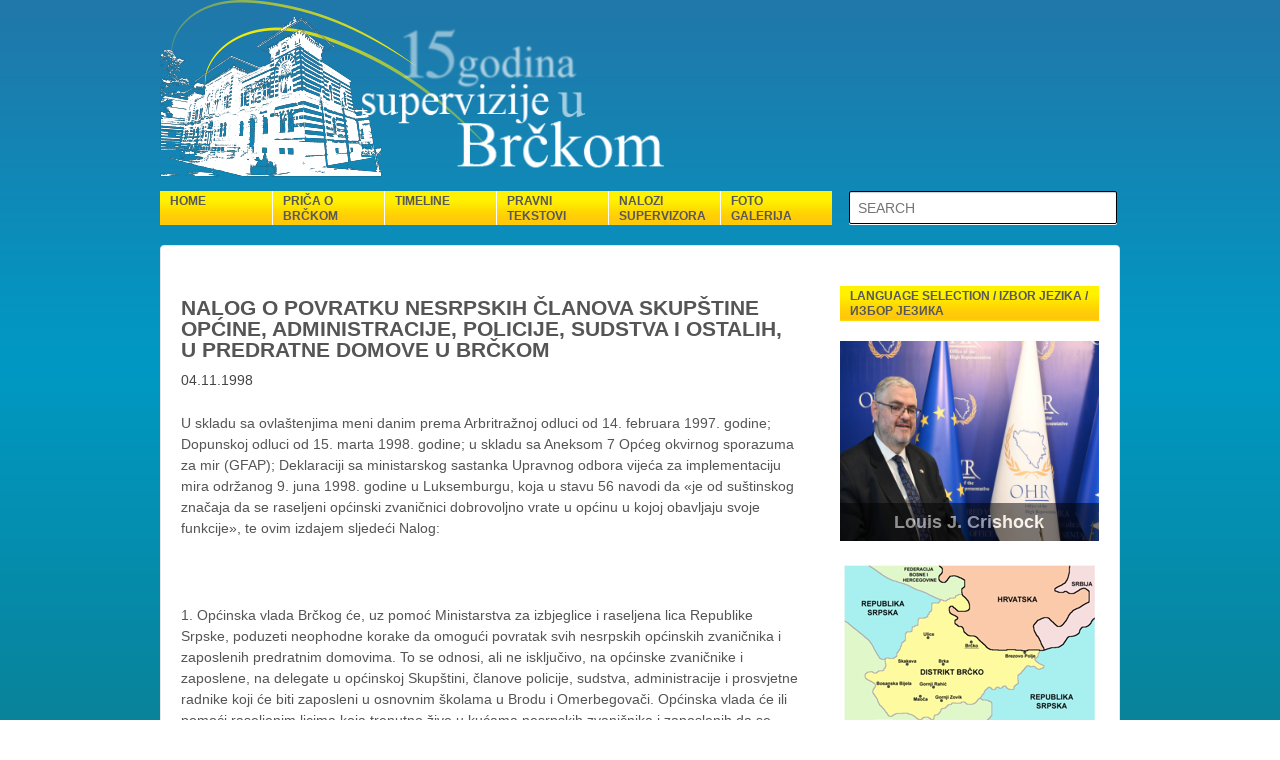

--- FILE ---
content_type: text/html; charset=UTF-8
request_url: http://www.brckosupervizija.ba/web/?p=149&lang=bs
body_size: 7704
content:
<!doctype html>
<!--[if !IE]>      <html class="no-js non-ie" lang="bs-BA"> <![endif]-->
<!--[if IE 7 ]>    <html class="no-js ie7" lang="bs-BA"> <![endif]-->
<!--[if IE 8 ]>    <html class="no-js ie8" lang="bs-BA"> <![endif]-->
<!--[if IE 9 ]>    <html class="no-js ie9" lang="bs-BA"> <![endif]-->
<!--[if gt IE 9]><!--> <html class="no-js" lang="bs-BA"> <!--<![endif]-->
<head>

<meta charset="UTF-8" />
<meta name="viewport" content="width=device-width, user-scalable=no, initial-scale=1.0, minimum-scale=1.0, maximum-scale=1.0">

<title>NALOG O POVRATKU NESRPSKIH ČLANOVA SKUPŠTINE OPĆINE, ADMINISTRACIJE, POLICIJE, SUDSTVA I OSTALIH, U PREDRATNE DOMOVE U BRČKOM &#124; Brčko Supervision</title>

<link rel="profile" href="http://gmpg.org/xfn/11" />
<link rel="pingback" href="http://www.brckosupervizija.ba/web/xmlrpc.php?lang=bs" />


<link rel="alternate" type="application/rss+xml" title="Brčko Supervision &raquo; novosti" href="http://www.brckosupervizija.ba/web/?feed=rss2&amp;lang=bs" />
<link rel="alternate" type="application/rss+xml" title="Brčko Supervision &raquo;  novosti o komentarima" href="http://www.brckosupervizija.ba/web/?feed=comments-rss2&amp;lang=bs" />
<link rel='stylesheet' id='responsive-style-css'  href='http://www.brckosupervizija.ba/web/wp-content/themes/blueohr/style.css?ver=1.9.3.2' type='text/css' media='all' />
<link rel='stylesheet' id='wppa_style-css'  href='http://www.brckosupervizija.ba/web/wp-content/plugins/wp-photo-album-plus/theme/wppa-style.css?ver=5-0-17-000' type='text/css' media='all' />
<script type='text/javascript' src='http://www.brckosupervizija.ba/web/wp-includes/js/jquery/jquery.js?ver=1.8.3'></script>
<script type='text/javascript' src='http://www.brckosupervizija.ba/web/wp-content/plugins/wp-photo-album-plus/wppa.min.js?ver=5-0-17-000'></script>
<script type='text/javascript' src='http://www.brckosupervizija.ba/web/wp-content/themes/blueohr/js/responsive-modernizr.js?ver=2.6.1'></script>
<link rel="EditURI" type="application/rsd+xml" title="RSD" href="http://www.brckosupervizija.ba/web/xmlrpc.php?rsd" />
<link rel="wlwmanifest" type="application/wlwmanifest+xml" href="http://www.brckosupervizija.ba/web/wp-includes/wlwmanifest.xml" /> 
<link rel='prev' title='NALOG O POVRATKU NESRPSKIH ČLANOVA SKUPŠTINE OPĆINE, ADMINISTRACIJE, POLICIJE, SUDSTVA I OSTALIH, U PREDRATNE DOMOVE U BRČKOM' href='http://www.brckosupervizija.ba/web/?p=147&amp;lang=bs' />
<link rel='next' title='NALOG O NERIJEŠENIM SLUČAJEVIMA ČLANA 17 ZAKONA REPUBLIKE SRPSKE O KORIŠTENJU NAPUŠTENE IMOVINE, INTERNO RASELJENM GRAĐANIMA BRČKOG I SLUČAJEVIMA VIŠESTRUKOG ZAUZIMANJA STAMBENIH JEDINICA OD STRANE JEDNE PORODICE' href='http://www.brckosupervizija.ba/web/?p=151&amp;lang=bs' />
<meta name="generator" content="WordPress 3.5.2" />
<link rel='canonical' href='http://www.brckosupervizija.ba/web/?p=149&amp;lang=bs' />
<script type="text/javascript" src="http://www.brckosupervizija.ba/web/wp-content/plugins/better-wordpress-showhide-elements/better-wp-showhide-elements.js"></script>
<meta http-equiv="Content-Language" content="bs-BA" />
<style type="text/css" media="screen">
.qtrans_flag span { display:none }
.qtrans_flag { height:12px; width:18px; display:block }
.qtrans_flag_and_text { padding-left:20px }
.qtrans_flag_en { background:url(http://www.brckosupervizija.ba/web/wp-content/plugins/qtranslate/flags/gb.png) no-repeat }
.qtrans_flag_bs { background:url(http://www.brckosupervizija.ba/web/wp-content/plugins/qtranslate/flags/ba.png) no-repeat }
.qtrans_flag_hr { background:url(http://www.brckosupervizija.ba/web/wp-content/plugins/qtranslate/flags/hr.png) no-repeat }
.qtrans_flag_sr { background:url(http://www.brckosupervizija.ba/web/wp-content/plugins/qtranslate/flags/rs.png) no-repeat }
</style>
<link hreflang="en" href="http://www.brckosupervizija.ba/web/?p=149&amp;lang=en" rel="alternate" />
<link hreflang="hr" href="http://www.brckosupervizija.ba/web/?p=149&amp;lang=hr" rel="alternate" />
<link hreflang="sr" href="http://www.brckosupervizija.ba/web/?p=149&amp;lang=sr" rel="alternate" />

<!-- Using Simple Yearly Archive Plugin v1.4.3 | http://www.schloebe.de/wordpress/simple-yearly-archive-plugin/ // -->
<!-- We need this for debugging -->
<!-- Blue OHR 1.9.3.2 -->

<!-- WPPA+ Runtime parameters -->
	<script type="text/javascript">
	/* <![CDATA[ */

	wppaBackgroundColorImage = "#eeeeee";
	wppaPopupLinkType = "photo";
	wppaAnimationType = "fadeover";
	wppaAnimationSpeed = 800;
	wppaImageDirectory = "http://www.brckosupervizija.ba/web/wp-content/plugins/wp-photo-album-plus/images/";
	wppaThumbnailAreaDelta = 9;
	wppaTextFrameDelta = 181;
	wppaBoxDelta = 16;
	wppaSlideShowTimeOut = 2500;
	wppaPreambule = 4;
	wppaFilmShowGlue = true;
	wppaSlideShow = "Slideshow";
	wppaStart = "Start";
	wppaStop = "Stop";
	wppaSlower = "Slower";
	wppaFaster = "Faster";
	wppaPhoto = "Photo";
	wppaOf = "of";
	wppaPreviousPhoto = "Previous photo";
	wppaNextPhoto = "Next photo";
	wppaPrevP = "Prev.";
	wppaNextP = "Next";
	wppaAvgRating = "Average&nbsp;rating";
	wppaMyRating = "My&nbsp;rating";
	wppaAvgRat = "Avg.";
	wppaMyRat = "Mine";
	wppaDislikeMsg = "You marked this image as inappropriate.";
	wppaShowDislikeCount = true;
	wppaNoDislikes = "No dislikes";
	wppa1Dislike = "1 dislike";
	wppaDislikes = "dislikes";
	wppaIncludingMine = "including mine";
	wppaMiniTreshold = 500;
	wppaUserName = "3.133.82.28";
	wppaRatingOnce = false;
	wppaPleaseName = "Please enter your name";
	wppaPleaseEmail = "Please enter a valid email address";
	wppaPleaseComment = "Please enter a comment";
	wppaHideWhenEmpty = false;
	wppaBGcolorNumbar = "#cccccc";
	wppaBcolorNumbar = "#cccccc";
	wppaBGcolorNumbarActive = "#333333";
	wppaBcolorNumbarActive = "#333333";
	wppaFontFamilyNumbar = "";
	wppaFontSizeNumbar = "px";
	wppaFontColorNumbar = "#777777";
	wppaFontWeightNumbar = "normal";
	wppaFontFamilyNumbarActive = "";
	wppaFontSizeNumbarActive = "px";
	wppaFontColorNumbarActive = "#777777";
	wppaFontWeightNumbarActive = "bold";
	wppaNumbarMax = "10";
	wppaLang = "bs";
	wppaAjaxUrl = "http://www.brckosupervizija.ba/web/wp-admin/admin-ajax.php";
	wppaNextOnCallback = false;
	wppaRatingUseAjax = true;
	wppaStarOpacity = 0.2;
	wppaTickImg.src = "http://www.brckosupervizija.ba/web/wp-content/plugins/wp-photo-album-plus/images/tick.png";
	wppaClockImg.src = "http://www.brckosupervizija.ba/web/wp-content/plugins/wp-photo-album-plus/images/clock.png";
	wppaSlideWrap = true;
	wppaLightBox = "";
	wppaEmailRequired = true;
	wppaSlideBorderWidth = 0;
	wppaAllowAjax = false;
	wppaUsePhotoNamesInUrls = false;
	wppaThumbTargetBlank = false;
	wppaRatingMax = 5;
	wppaRatingDisplayType = "graphic";
	wppaRatingPrec = 2;
	wppaStretch = false;
	wppaMinThumbSpace = 4;
	wppaThumbSpaceAuto = true;
	wppaMagnifierCursor = "magnifier-small.png";
	wppaArtMonkyLink = "none";
	wppaAutoOpenComments = true;
	wppaUpdateAddressLine = true;
	wppaUploadUrl = "http://www.brckosupervizija.ba/web/wp-content/uploads/wppa";
	wppaFilmThumbTitle = "Double click to start/stop slideshow running";
	/* ]]> */
</script>

<!-- Browser detected = Mozilla/5.0 (Macintosh; Intel Mac OS X 10_15_7) AppleWebKit/537.36 (KHTML, like Gecko) Chrome/131.0.0.0 Safari/537.36; ClaudeBot/1.0; +claudebot@anthropic.com) -->
<style type="text/css">
	#wppa-overlay-ic { padding-top: 5px !important; } 
	#wppa-overlay-qt-txt, #wppa-overlay-qt-img { top: 5px !important; }
</style>
<!-- WPPA+ Rendering enabled -->
</head>

<body class="single single-post postid-149 single-format-standard">
                 
<div id="container" class="hfeed">
         
        <div id="header">

		        
       
	
                    
          <div id="logo">
                <a href="http://www.brckosupervizija.ba/web/"><img src="http://www.brckosupervizija.ba/web/wp-content/themes/blueohr/images/15_godina_brcko_bs_hr.png" width="304" height="168" alt="Header Image" /></a>
            </div><!-- end of #logo -->	

        
        				<div class="main-nav"><ul id="menu-menu1" class="menu"><li id="menu-item-264" class="menu-item menu-item-type-post_type menu-item-object-page menu-item-264"><a href="http://www.brckosupervizija.ba/web/?lang=bs">Home</a></li>
<li id="menu-item-13" class="menu-item menu-item-type-post_type menu-item-object-page menu-item-13"><a href="http://www.brckosupervizija.ba/web/?page_id=11&amp;lang=bs">Priča o Brčkom</a></li>
<li id="menu-item-48" class="menu-item menu-item-type-post_type menu-item-object-page menu-item-48"><a href="http://www.brckosupervizija.ba/web/?page_id=39&amp;lang=bs">Timeline</a></li>
<li id="menu-item-390" class="menu-item menu-item-type-taxonomy menu-item-object-category menu-item-390"><a href="http://www.brckosupervizija.ba/web/?cat=3&amp;lang=bs">Pravni tekstovi</a>
<ul class="sub-menu">
	<li id="menu-item-290" class="menu-item menu-item-type-custom menu-item-object-custom menu-item-290"><a href="http://www.brckosupervizija.ba/Booklet_Essential_Legal_Texts.zip">Download pravnih tekstova</a></li>
</ul>
</li>
<li id="menu-item-488" class="menu-item menu-item-type-post_type menu-item-object-page menu-item-488"><a href="http://www.brckosupervizija.ba/web/?page_id=391&amp;lang=bs">Nalozi supervizora</a>
<ul class="sub-menu">
	<li id="menu-item-522" class="menu-item menu-item-type-taxonomy menu-item-object-category menu-item-522"><a href="http://www.brckosupervizija.ba/web/?cat=5&amp;lang=bs">Pisma s pravnim dejstvom</a></li>
</ul>
</li>
<li id="menu-item-16" class="menu-item menu-item-type-post_type menu-item-object-page menu-item-16"><a href="http://www.brckosupervizija.ba/web/?page_id=8&amp;lang=bs">Foto galerija</a></li>
<li id ="search"><form method="get" id="searchform" action="/"><input type="text" class="field" name="s" id="s" placeholder="SEARCH" /><input type="submit" class="submit" name="submit" id="searchsubmit" value="Search" /></form></li></ul></div>                
            
			 
    </div><!-- end of #header -->
        
	    <div id="wrapper" class="clearfix">
				
<div id="content" class="grid col-620">
        
	<div class="breadcrumb-list" xmlns:v="http://rdf.data-vocabulary.org/#"><span typeof="v:Breadcrumb"><a rel="v:url" property="v:title" href="http://www.brckosupervizija.ba/web/">Home</a></span> <span class="chevron">&#8250;</span> <span typeof="v:Breadcrumb"><a rel="v:url" property="v:title" href="http://www.brckosupervizija.ba/web/?cat=2&#038;lang=bs" title="Pregledaj sve članke u Nalozi supervizora">Nalozi supervizora</a></span> <span class="chevron">&#8250;</span> <span class="breadcrumb-current">NALOG O POVRATKU NESRPSKIH ČLANOVA SKUPŠTINE OPĆINE, ADMINISTRACIJE, POLICIJE, SUDSTVA I OSTALIH, U PREDRATNE DOMOVE U BRČKOM</span></div>        
	
		        
						<div id="post-149" class="post-149 post type-post status-publish format-standard hentry category-supervisory_orders">       
				
                
				<h1 class="entry-title post-title">NALOG O POVRATKU NESRPSKIH ČLANOVA SKUPŠTINE OPĆINE, ADMINISTRACIJE, POLICIJE, SUDSTVA I OSTALIH, U PREDRATNE DOMOVE U BRČKOM</h1>

<div class="post-meta">
<span class="meta-prep meta-prep-author posted">Posted on </span><a href="http://www.brckosupervizija.ba/web/?p=149&#038;lang=bs" title="17:49" rel="bookmark"><span class="timestamp updated">04.11.1998</span></a><span class="byline"> by </span><span class="author vcard"><a class="url fn n" href="http://www.brckosupervizija.ba/web/?author=1&amp;lang=bs" title="View all posts by admin">admin</a></span>
	 
</div><!-- end of .post-meta -->

                <div class="post-entry">
                    <p>U skladu sa ovlaštenjima meni danim prema Arbritražnoj odluci od 14. februara 1997. godine; Dopunskoj odluci od 15. marta 1998. godine; u skladu sa Aneksom 7 Općeg okvirnog sporazuma za mir (GFAP); Deklaraciji sa ministarskog sastanka Upravnog odbora vijeća za implementaciju mira održanog 9. juna 1998. godine u Luksemburgu, koja u stavu 56 navodi da «je od suštinskog značaja da se raseljeni općinski zvaničnici dobrovoljno vrate u općinu u kojoj obavljaju svoje funkcije», te ovim izdajem sljedeći Nalog:</p>
<p>&nbsp;</p>
<p>1. Općinska vlada Brčkog će, uz pomoć Ministarstva za izbjeglice i raseljena lica Republike Srpske, poduzeti neophodne korake da omogući povratak svih nesrpskih općinskih zvaničnika i zaposlenih predratnim domovima. To se odnosi, ali ne isključivo, na općinske zvaničnike i zaposlene, na delegate u općinskoj Skupštini, članove policije, sudstva, administracije i prosvjetne radnike koji će biti zaposleni u osnovnim školama u Brodu i Omerbegovači. Općinska vlada će ili pomoći raseljenim licima koja trenutno žive u kućama nesrpskih zvaničnika i zaposlenih da se vrate svojim predratnim kućama, ili će im obezbijediti razumno prihvatljiv alternativni smještaj.</p>
<p>&nbsp;</p>
<p>2. Značajan progres na povratku gore navedenih zvaničnika i zaposlenih će biti ostvaren do 30. novembra 1998. godine. Općinska vlada će mi podnijeti prelazni izvještaj o progresu ne kasnije od 13. novembra 1998. godine. U toku prve nedelje od prijema  izvještaja, supervizor će sazvati i predsjedati sastankom u OHR-u Sjever, da bi se revidirao progres u ovom procesu povratka.</p>
<p>&nbsp;</p>
<p>3. Zbog hitne prirode ovih slučajeva, i zbog same svrhe ovog Naloga, općinska vlada će raseljenim licima dati ograničeni period od trideset (30) dana da isprazne kuće nesrpskih zvaničnika i zaposlenih navedenih u stavu jedan, kojima je odobren povratak od strane Komisije za povratak. Svi ostali aspekti Procedure za povratak u Brčko od 24. aprila 1997. godine ostaju na snazi.</p>
<p>&nbsp;</p>
<p>4. Ovaj Nalog ni na koji način ne opoziva moju čvrstu predanost da se raseljena lica koja trenutno legalno stanuju u Brčkom ne deložiraju, ukoliko na raspolaganju nemaju razumno prihvatljiv alternativni smještaj. Odgovornost za pronalaženje razumno prihvatljivog alternativnog smještaja za raseljena lica i porodice koje žive u kućama ili stanovima koji pripadaju nesrpskim općinskim zvaničnicima i zaposlenima, a na koje se odnosi ovaj Nalog, u potpunosti leži na općinskoj vladi.</p>
<p>&nbsp;</p>
<p>5. Ovaj Nalog stupa na snagu odmah.</p>
<p>&nbsp;</p>
<p>&nbsp;</p>
<h4>Robert W. Farrand</h4>
<p><b>zamjenik visokog predstavnika</b></p>
<p><b>supervizor za Brčko</b></p>
<p><b>3. novembar 1998. godine</b></p>
                    
                                        
                                    </div><!-- end of .post-entry -->
                
                <div class="navigation">
			        <div class="previous">&#8249; <a href="http://www.brckosupervizija.ba/web/?p=147&amp;lang=bs" rel="prev">NALOG O POVRATKU NESRPSKIH ČLANOVA SKUPŠTINE OPĆINE, ADMINISTRACIJE, POLICIJE, SUDSTVA I OSTALIH, U PREDRATNE DOMOVE U BRČKOM</a></div>
                    <div class="next"><a href="http://www.brckosupervizija.ba/web/?p=151&amp;lang=bs" rel="next">NALOG O NERIJEŠENIM SLUČAJEVIMA ČLANA 17 ZAKONA REPUBLIKE SRPSKE O KORIŠTENJU NAPUŠTENE IMOVINE, INTERNO RASELJENM GRAĐANIMA BRČKOG I SLUČAJEVIMA VIŠESTRUKOG ZAUZIMANJA STAMBENIH JEDINICA OD STRANE JEDNE PORODICE</a> &#8250;</div>
		        </div><!-- end of .navigation -->
                
                

	<div class="post-data">
		 
		Posted in <a href="http://www.brckosupervizija.ba/web/?cat=2&#038;lang=bs" title="Pregledaj sve članke u Nalozi supervizora" rel="category">Nalozi supervizora</a> 
	</div><!-- end of .post-data --> 
 
           

<div class="post-edit"></div>  				               
				      
			</div><!-- end of #post-149 -->       
			            
            
						



			            
          
      
</div><!-- end of #content -->


<div id="widgets" class="grid col-300 fit">
			
		<div id="text-6" class="widget-wrapper widget_text">			<div class="textwidget"><div class="lang-side"><a href="http://www.brckosupervizija.ba">Language selection / Izbor jezika / Избор језика</a></div>
</div>
		</div><div id="slideshowwidget-2" class="widget-wrapper SlideshowWidget"><div class="slideshow_container slideshow_container_style-light" style="height: 200px; " data-session-id="0">

	<div class="slideshow_controlPanel slideshow_transparent"><ul><li class="slideshow_togglePlay"></li></ul></div>

	<div class="slideshow_button slideshow_previous slideshow_transparent"></div>
	<div class="slideshow_button slideshow_next slideshow_transparent"></div>

	<div class="slideshow_pagination"><div class="slideshow_pagination_center"></div></div>

	<div class="slideshow_content" style="display: none;">

		<div class="slideshow_view">
			<div class="slideshow_slide slideshow_slide_image">
				<a  target="_self" >
					<img src="http://www.brckosupervizija.ba/web/wp-content/uploads/2013/07/DSC_0839-scaled.jpg" alt="Louis J. Crishock" width="2560" height="1707" />
				</a>
				<div class="slideshow_description slideshow_transparent">
					<h2><a  target="_self" >Louis J. Crishock</a></h2>									</div>
			</div>

			<div style="clear: both;"></div></div><div class="slideshow_view">
			<div class="slideshow_slide slideshow_slide_image">
				<a  target="_self" >
					<img src="http://www.brckosupervizija.ba/web/wp-content/uploads/2013/07/JonathanMennuti_4000_01.jpg" alt="Jonathan Mennuti" width="4000" height="2667" />
				</a>
				<div class="slideshow_description slideshow_transparent">
					<h2><a  target="_self" >Jonathan Mennuti</a></h2>									</div>
			</div>

			<div style="clear: both;"></div></div><div class="slideshow_view">
			<div class="slideshow_slide slideshow_slide_image">
				<a  target="_self" >
					<img src="http://www.brckosupervizija.ba/web/wp-content/uploads/2013/07/scanlan.png" alt="Michael Scanlan" width="965" height="645" />
				</a>
				<div class="slideshow_description slideshow_transparent">
					<h2><a  target="_self" >Michael Scanlan</a></h2>									</div>
			</div>

			<div style="clear: both;"></div></div><div class="slideshow_view">
			<div class="slideshow_slide slideshow_slide_image">
				<a  target="_self" >
					<img src="http://www.brckosupervizija.ba/web/wp-content/uploads/2013/07/OHR-PDHR-Hearne730x387.jpg" alt="Dennis W. Hearne" width="730" height="387" />
				</a>
				<div class="slideshow_description slideshow_transparent">
					<h2><a  target="_self" >Dennis W. Hearne</a></h2>									</div>
			</div>

			<div style="clear: both;"></div></div><div class="slideshow_view">
			<div class="slideshow_slide slideshow_slide_image">
				<a  target="_self" >
					<img src="http://www.brckosupervizija.ba/web/wp-content/uploads/2013/07/1Q5A0889.jpg" alt="Bruce G. Berton" width="2000" height="1333" />
				</a>
				<div class="slideshow_description slideshow_transparent">
					<h2><a  target="_self" >Bruce G. Berton</a></h2>									</div>
			</div>

			<div style="clear: both;"></div></div><div class="slideshow_view">
			<div class="slideshow_slide slideshow_slide_image">
				<a  target="_self" >
					<img src="http://www.brckosupervizija.ba/web/wp-content/uploads/2013/07/pdhr-robinson01-a.jpg" alt="David M. Robinson" width="2000" height="1333" />
				</a>
				<div class="slideshow_description slideshow_transparent">
					<h2><a  target="_self" >David M. Robinson</a></h2>									</div>
			</div>

			<div style="clear: both;"></div></div><div class="slideshow_view">
			<div class="slideshow_slide slideshow_slide_image">
				<a  target="_self" >
					<img src="http://www.brckosupervizija.ba/web/wp-content/uploads/2013/07/pdhrwaser01-a.jpg" alt="Tamir G. Waser" width="2000" height="1579" />
				</a>
				<div class="slideshow_description slideshow_transparent">
					<h2><a  target="_self" >Tamir G. Waser</a></h2>									</div>
			</div>

			<div style="clear: both;"></div></div><div class="slideshow_view">
			<div class="slideshow_slide slideshow_slide_image">
				<a  target="_self" >
					<img src="http://www.brckosupervizija.ba/web/wp-content/uploads/2013/07/01_Roderick_s.jpg" alt="Roderick W. Moore" width="200" height="149" />
				</a>
				<div class="slideshow_description slideshow_transparent">
					<h2><a  target="_self" >Roderick W. Moore</a></h2>									</div>
			</div>

			<div style="clear: both;"></div></div><div class="slideshow_view">
			<div class="slideshow_slide slideshow_slide_image">
				<a  target="_self" >
					<img src="http://www.brckosupervizija.ba/web/wp-content/uploads/2013/07/02_Raffi_s.jpg" alt="Raffi Gregorian" width="200" height="152" />
				</a>
				<div class="slideshow_description slideshow_transparent">
					<h2><a  target="_self" >Raffi Gregorian</a></h2>									</div>
			</div>

			<div style="clear: both;"></div></div><div class="slideshow_view">
			<div class="slideshow_slide slideshow_slide_image">
				<a  target="_self" >
					<img src="http://www.brckosupervizija.ba/web/wp-content/uploads/2013/07/03_Susan_s.jpg" alt="Susan R. Johnson" width="200" height="147" />
				</a>
				<div class="slideshow_description slideshow_transparent">
					<h2><a  target="_self" >Susan R. Johnson</a></h2>									</div>
			</div>

			<div style="clear: both;"></div></div><div class="slideshow_view">
			<div class="slideshow_slide slideshow_slide_image">
				<a  target="_self" >
					<img src="http://www.brckosupervizija.ba/web/wp-content/uploads/2013/07/04_Henry_s.jpg" alt="Henry L. Clarke" width="200" height="153" />
				</a>
				<div class="slideshow_description slideshow_transparent">
					<h2><a  target="_self" >Henry L. Clarke</a></h2>									</div>
			</div>

			<div style="clear: both;"></div></div><div class="slideshow_view">
			<div class="slideshow_slide slideshow_slide_image">
				<a  target="_self" >
					<img src="http://www.brckosupervizija.ba/web/wp-content/uploads/2013/07/05_Garry_s.jpg" alt="Garry L.Matthews" width="200" height="154" />
				</a>
				<div class="slideshow_description slideshow_transparent">
					<h2><a  target="_self" >Garry L.Matthews</a></h2>									</div>
			</div>

			<div style="clear: both;"></div></div><div class="slideshow_view">
			<div class="slideshow_slide slideshow_slide_image">
				<a  target="_self" >
					<img src="http://www.brckosupervizija.ba/web/wp-content/uploads/2013/07/06_Robert_s.jpg" alt="Robert W. Farrand" width="200" height="150" />
				</a>
				<div class="slideshow_description slideshow_transparent">
					<h2><a  target="_self" >Robert W. Farrand</a></h2>									</div>
			</div>

			<div style="clear: both;"></div></div>
	</div>

	<!-- WordPress Slideshow Version 2.2.11 -->

	</div></div><div id="text-7" class="widget-wrapper widget_text">			<div class="textwidget"><br>
<img src="wp-content/themes/blueohr/images/mapa_distrikta_brcko_s.png" alt="mapa_brckog"></div>
		</div><div id="text-4" class="widget-wrapper widget_text">			<div class="textwidget"><br>
<div class=WordSection1>
<p class=MsoNormal><i><span style='font-size:14.0pt;line-height:
115%;font-family:"Times New Roman","serif"'>Međunarodna zajednica vjeruje da vlasti Brčkog imaju institucionalne kapacitete da služe građanima Distrikta i da odgovore na izazove sa
kojima se oni susreću.</span></i></p>

</div>
<br>
<img src="wp-content/themes/blueohr/images/roderick.png" alt="roderick"> 
<br>
</div>
		</div><div id="text-5" class="widget-wrapper widget_text">			<div class="textwidget"><br>
<br>
<img src="wp-content/themes/blueohr/images/linije_sastrane.png" alt="linije" width="259"></div>
		</div>
	</div><!-- end of #widgets -->
		    </div><!-- end of #wrapper -->
    </div><!-- end of #container -->

<div id="footer" class="clearfix">
	
    <div id="footer-wrapper">
    
        <div class="grid col-940">
        
        <div class="grid col-540">
		         </div><!-- end of col-540 -->
         
         <div class="grid col-380 fit">
         <ul class="social-icons"></ul><!-- end of .social-icons -->         </div><!-- end of col-380 fit -->
         
         </div><!-- end of col-940 -->
                             
        <div class="grid col-300 copyright">
            &copy; 2026<a href="http://www.brckosupervizija.ba/web/" title="Brčko Supervision">
                Brčko Supervision            </a>
        </div><!-- end of .copyright -->
        
        <div class="grid col-300 scroll-top"><a href="#scroll-top" title="scroll to top">&uarr;</a></div>
        
        <div class="grid col-300 fit powered">
            <a href="http://themeid.com/responsive-theme/" title="Responsive Theme">
                    Responsive Theme</a>
            powered by <a href="http://wordpress.org/" title="WordPress">
                    WordPress</a>
        </div><!-- end .powered -->
        
    </div><!-- end #footer-wrapper -->
    
	</div><!-- end #footer -->

	<script>
	if ( typeof(window.addEventListener) !== 'undefined' )
		window.addEventListener( "load", wp_showhide.init(), false );
	else if ( typeof(window.attachEvent) !== 'undefined' )
		window.attachEvent( "onload", wp_showhide.init() );
	</script>

<!-- start WPPA+ Footer data -->
	<div id="wppa-overlay-bg" style="text-align:center; display:none; position:fixed; top:0; left:0; z-index:100090; width:100%; height:2048px; background-color:black;" onclick="wppaOvlOnclick(event)" ></div>
	<div id="wppa-overlay-ic" style="position:fixed; top:0; padding-top:10px; z-index:100095; opacity:1; box-shadow:none;"
		ontouchstart="wppaTouchStart(event, 'wppa-overlay-ic', -1);"  ontouchend="wppaTouchEnd(event);" 
		ontouchmove="wppaTouchMove(event);" ontouchcancel="wppaTouchCancel(event);" >
	</div>
	<img id="wppa-overlay-sp" style="position:fixed; top:200px; left:200px; z-index:100100; opacity:1; visibility:hidden; box-shadow:none;" src="http://www.brckosupervizija.ba/web/wp-content/plugins/wp-photo-album-plus/images/loading.gif" />
	<script type="text/javascript">jQuery("#wppa-overlay-bg").css({height:screen.height+"px"});
		wppaOvlTxtHeight = "auto";
		wppaOvlCloseTxt = "CLOSE";
		wppaOvlOpacity = 0.8;
		wppaOvlOnclickType = "none";
		wppaOvlTheme = "white";
		wppaOvlAnimSpeed = 300;
		wppaVer4WindowWidth = 800;
		wppaVer4WindowHeight = 600;
		wppaOvlShowCounter = true;
		
		wppaOvlFontSize = "10"
		
		wppaOvlFontWeight = "bold"
		wppaOvlLineHeight = "12"
	</script>
<!-- end WPPA+ Footer data -->

<!-- Do user upload -->
<!-- Done user upload --><link rel='stylesheet' id='slideshow-jquery-image-gallery-stylesheet_functional-css'  href='http://www.brckosupervizija.ba/web/wp-content/plugins/slideshow-jquery-image-gallery/style/SlideshowPlugin/functional.css?ver=2.2.11' type='text/css' media='all' />
<link rel='stylesheet' id='slideshow-jquery-image-gallery-ajax-stylesheet_style-light-css'  href='http://www.brckosupervizija.ba/web/wp-admin/admin-ajax.php?action=slideshow_jquery_image_gallery_load_stylesheet&#038;style=style-light&#038;ver=2.2.11' type='text/css' media='all' />
<script type='text/javascript' src='http://www.brckosupervizija.ba/web/wp-content/themes/blueohr/js/responsive-scripts.js?ver=1.2.3'></script>
<script type='text/javascript' src='http://www.brckosupervizija.ba/web/wp-content/themes/blueohr/js/responsive-plugins.js?ver=1.2.3'></script>
<script type='text/javascript'>
/* <![CDATA[ */
var SlideshowPluginSettings_0 = {"animation":"slide","slideSpeed":"1","descriptionSpeed":"0.4","intervalSpeed":"5","slidesPerView":"1","maxWidth":"0","aspectRatio":"3:1","height":"200","stretchImages":"true","showDescription":"true","hideDescription":"false","preserveSlideshowDimensions":"false","enableResponsiveness":"true","play":"true","loop":"true","pauseOnHover":"true","controllable":"true","hideNavigationButtons":"true","showPagination":"false","hidePagination":"true","controlPanel":"false","hideControlPanel":"true","random":"false","avoidFilter":"true"};
/* ]]> */
</script>
<script type='text/javascript' src='http://www.brckosupervizija.ba/web/wp-content/plugins/slideshow-jquery-image-gallery/js/SlideshowPlugin/slideshow.min.js?ver=2.2.11'></script>
</body>
</html>

--- FILE ---
content_type: text/css; charset=UTF-8
request_url: http://www.brckosupervizija.ba/web/wp-admin/admin-ajax.php?action=slideshow_jquery_image_gallery_load_stylesheet&style=style-light&ver=2.2.11
body_size: 776
content:
.slideshow_container_style-light { }

.slideshow_container_style-light a { text-decoration: none; }

.slideshow_container_style-light .slideshow_slide { margin-right: 2px; }
.slideshow_container_style-light .slideshow_slide_text h2 { text-align: center; font-size: 1.3em; }
.slideshow_container_style-light .slideshow_slide_text p { text-align: center; }
.slideshow_container_style-light .slideshow_slide_image { }
.slideshow_container_style-light .slideshow_slide_video { }

.slideshow_container_style-light .slideshow_description { background: #000; width: 100%; }
.slideshow_container_style-light .slideshow_description h2  { font-size: 1.3em; text-align: center; }
.slideshow_container_style-light .slideshow_description p  { text-align: center; }
.slideshow_container_style-light .slideshow_description a  { color: #fff; }

.slideshow_container_style-light .slideshow_transparent { filter: alpha(opacity = 50); opacity: 0.5; }
.slideshow_container_style-light .slideshow_transparent:hover { filter: alpha(opacity = 80); opacity: 0.8; }

.slideshow_container_style-light .slideshow_controlPanel {
	width: 21px;
	height: 21px;
	margin-left: -11px;
	background: #000;
	border-radius: 2px;
	-moz-border-radius: 10px;
}

.slideshow_container_style-light .slideshow_controlPanel ul { }

.slideshow_container_style-light .slideshow_controlPanel ul li {
	margin: 3px;
	width: 15px;
	height: 15px;
}

.slideshow_container_style-light .slideshow_controlPanel ul li:hover { }

.slideshow_container_style-light .slideshow_play {
	background: url('http://www.brckosupervizija.ba/web/wp-content/plugins/slideshow-jquery-image-gallery/images/SlideshowPlugin/light-controlpanel.png') 0 0 no-repeat;
}

.slideshow_container_style-light .slideshow_pause {
	background: url('http://www.brckosupervizija.ba/web/wp-content/plugins/slideshow-jquery-image-gallery/images/SlideshowPlugin/light-controlpanel.png') -15px 0 no-repeat;
}

.slideshow_container_style-light .slideshow_button {
	margin-top: -20px;
	height: 40px;
	width: 19px;
	background: url('http://www.brckosupervizija.ba/web/wp-content/plugins/slideshow-jquery-image-gallery/images/SlideshowPlugin/light-arrows.png') no-repeat;
}

.slideshow_container_style-light .slideshow_previous { }

.slideshow_container_style-light .slideshow_next {
	background-position: -19px 0;
}

.slideshow_container_style-light .slideshow_pagination { bottom: 16px; }

.slideshow_container_style-light .slideshow_pagination_center {	}

.slideshow_container_style-light .slideshow_pagination .slideshow_currentView {
	filter: alpha(opacity = 80);
	opacity: 0.8;
}

.slideshow_container_style-light .slideshow_pagination ul { }

.slideshow_container_style-light .slideshow_pagination ul li {
	margin: 0 2px;
	width: 11px;
	height: 11px;
	background: url('http://www.brckosupervizija.ba/web/wp-content/plugins/slideshow-jquery-image-gallery/images/SlideshowPlugin/light-bullet.png') no-repeat;
}